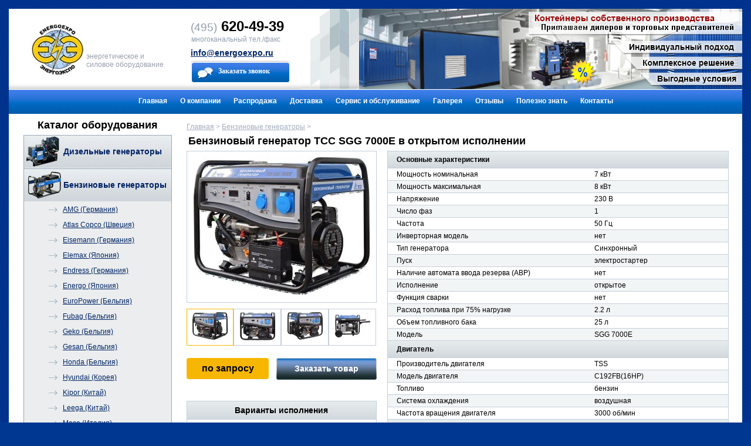

--- FILE ---
content_type: text/html; charset=utf-8
request_url: http://www.energoexpo.ru/benzinovye-generatory/tss-sgg-7000e/
body_size: 8697
content:
		
	
	
	
																		<!DOCTYPE html>
<html>
	<head>
		<meta charset="utf-8">
		
	<title>Бензиновый генератор ТСС SGG 7000E  открытого исполнения мощностью 7 кВт</title>
	<meta name="keywords" content="ТСС SGG 7000E    в открытом исполнении">
	<meta name="description" content="Бензиновый генератор ТСС SGG 7000E   открытого исполнения - цена производителя, доставка в срок, при необходимости монтаж.">

		<!--[if lt IE 9]>
		<script>
			var e = ("article,aside,figcaption,figure,footer,header,hgroup,nav,section,time,main").split(',');
			for (var i = 0; i < e.length; i++) {
			document.createElement(e[i]);	}
		</script>
		<![endif]-->
		<link rel="stylesheet" type="text/css" href="/css/jquery.fancybox.css">
		<link rel="stylesheet" type="text/css" href="/css/styles.css">
		<link href="/images/favicon.ico" type="image/x-icon" rel="shortcut icon">
		<script src="/js/jquery.js"></script>
	</head>
	<body>
		<div class="all-content-wrapper">
			<header>
				<a href="/" class="logo" ><img src="/images/logo.jpg" /> <small>энергетическое и силовое оборудование</small></a>
<address>
	<p>
		<span>(495)</span> 620-49-39
		<small>многоканальный тел./факс</small>
		<a href="mailto:info@energoexpo.ru">info@energoexpo.ru</a>
		<div class="header-order-call j-order-call">Заказать звонок</div>
	</p>
</address>
<div class="body">
	<div class="left">&nbsp;</div>
	<ul class="bxslider">
		<li><a href="/konteynery-dlya-generatorov/"><img src="/images/slider_1.png" title="контейнеры собственного производства" /></a></li>
		<li><a href="/"><img src="/images/slider_3.png" title="силовое и энергетическое оборудование" /></a></li>
		<li><a href="/servis-i-obsluzhivanie/"><img src="/images/slider_2.png" title="обслуживание и ремонт" /></a></li>
	</ul>

</div>
<div class="clear"></div>
					




<nav id="menubak">
	<div  id="menu" class="black">
			<ul >
											
			 
			<li>
																	<a href="/" >Главная</a>
							</li>
											
			 
			<li>
																	<a href="/o-kompanii/" >О компании</a>
										<ul  class="b-submenu" >
											
			 
			<li>
																	<a href="/o-kompanii/missiya" >Наша миссия</a>
							</li>
											
			 
			<li>
																	<a href="/o-kompanii/rabota-magazina" >Работа магазина</a>
							</li>
											
			 
			<li>
																	<a href="/o-kompanii/sertifikaty" >Сертификаты</a>
							</li>
											
			 
			<li>
																	<a href="http://www.energoexpo.ru/polezno-znat/kak-oformit-zakaz/" >Оформление заказа</a>
							</li>
											
			 
			<li>
																	<a href="/o-kompanii/oplata" >Оплата</a>
							</li>
											
			 
			<li>
																	<a href="/o-kompanii/vakansii" >Вакансии</a>
							</li>
			</ul>
							</li>
											
			 
			<li>
																	<a href="/rasprodazha/" >Распродажа</a>
							</li>
											
			 
			<li>
																	<a href="/dostavka/" >Доставка</a>
							</li>
											
			 
			<li>
																	<a href="/servis-i-obsluzhivanie/" >Сервис и обслуживание</a>
							</li>
											
			 
			<li>
																	<a href="http://www.energoexpo.ru/gallery/" >Галерея</a>
							</li>
											
			 
			<li>
																	<a href="/otzyvy/" >Отзывы</a>
							</li>
											
			 
			<li>
																	<a href="http://www.energoexpo.ru/polezno-znat/" >Полезно знать</a>
							</li>
											
			 
			<li>
																	<a href="/kontaktnaya-informatsiya/" >Контакты</a>
							</li>
			</ul>
	</div>
</nav>			</header>
			<div id="container">
				<aside id="left">
					<p class="h1">Каталог оборудования</p>
	





	<ul  id="my-menu" >
					
			 

													<li class="li-lvl-1">
															<a href="http://www.energoexpo.ru/dizelnye-generatory/" class="a-lvl-1  icon27">
															Дизельные генераторы
													</a>
									
																										<ul  class="submenu-left ul-lvl-2" >
					
			 

						<li class="li-lvl-2">
				
																										<ul  class="submenu-left ul-lvl-3" >
					
			 

						<li class="li-lvl-3">
															<a href="http://www.energoexpo.ru/dizelnye-generatory/airman-diz/" class="a-lvl-3 ">
															Airman (Япония)
													</a>
									
							</li>
					
			 

						<li class="li-lvl-3">
															<a href="http://www.energoexpo.ru/dizelnye-generatory/aksa-diz/" class="a-lvl-3 ">
															Aksa (Турция)
													</a>
									
							</li>
					
			 

						<li class="li-lvl-3">
															<a href="http://www.energoexpo.ru/dizelnye-generatory/atlas-copco-diz/" class="a-lvl-3 ">
															Atlas Copco (Швеция)
													</a>
									
							</li>
					
			 

						<li class="li-lvl-3">
															<a href="http://www.energoexpo.ru/dizelnye-generatory/broadcrown-diz/" class="a-lvl-3 ">
															Broadcrown (Великобритания)
													</a>
									
							</li>
					
			 

						<li class="li-lvl-3">
															<a href="http://www.energoexpo.ru/dizelnye-generatory/caterpillar-diz/" class="a-lvl-3 ">
															Caterpillar (Великобритания)
													</a>
									
							</li>
					
			 

						<li class="li-lvl-3">
															<a href="http://www.energoexpo.ru/dizelnye-generatory/ctg-diz/" class="a-lvl-3 ">
															CTG (Китай)
													</a>
									
							</li>
					
			 

						<li class="li-lvl-3">
															<a href="http://www.energoexpo.ru/dizelnye-generatory/cummins-diz/" class="a-lvl-3 ">
															Cummins (Великобритания)
													</a>
									
							</li>
					
			 

						<li class="li-lvl-3">
															<a href="http://www.energoexpo.ru/dizelnye-generatory/denyo-diz/" class="a-lvl-3 ">
															Denyo (Япония)
													</a>
									
							</li>
					
			 

						<li class="li-lvl-3">
															<a href="http://www.energoexpo.ru/dizelnye-generatory/eisemann-diz/" class="a-lvl-3 ">
															Eisemann (Германия)
													</a>
									
							</li>
					
			 

						<li class="li-lvl-3">
															<a href="http://www.energoexpo.ru/dizelnye-generatory/elcos-diz/" class="a-lvl-3 ">
															Elcos (Италия)
													</a>
									
							</li>
					
			 

						<li class="li-lvl-3">
															<a href="http://www.energoexpo.ru/dizelnye-generatory/elemax-diz/" class="a-lvl-3 ">
															Elemax (Япония)
													</a>
									
							</li>
					
			 

						<li class="li-lvl-3">
															<a href="http://www.energoexpo.ru/dizelnye-generatory/endress-diz/" class="a-lvl-3 ">
															Endress (Германия)
													</a>
									
							</li>
					
			 

						<li class="li-lvl-3">
															<a href="http://www.energoexpo.ru/dizelnye-generatory/energo-diz/" class="a-lvl-3 ">
															Energo (Япония - Россия)
													</a>
									
							</li>
					
			 

						<li class="li-lvl-3">
															<a href="http://www.energoexpo.ru/dizelnye-generatory/europower-diz/" class="a-lvl-3 ">
															EuroPower (Бельгия)
													</a>
									
							</li>
					
			 

						<li class="li-lvl-3">
															<a href="http://www.energoexpo.ru/dizelnye-generatory/fg-wilson-diz/" class="a-lvl-3 ">
															FG Wilson (Великобритания)
													</a>
									
							</li>
					
			 

						<li class="li-lvl-3">
															<a href="http://www.energoexpo.ru/dizelnye-generatory/fpt-diz/" class="a-lvl-3 ">
															FPT (Италия)
													</a>
									
							</li>
					
			 

						<li class="li-lvl-3">
															<a href="http://www.energoexpo.ru/dizelnye-generatory/fubag-diz/" class="a-lvl-3 ">
															Fubag (Германия)
													</a>
									
							</li>
					
			 

						<li class="li-lvl-3">
															<a href="http://www.energoexpo.ru/dizelnye-generatory/geko-diz/" class="a-lvl-3 ">
															Geko (Германия)
													</a>
									
							</li>
					
			 

						<li class="li-lvl-3">
															<a href="http://www.energoexpo.ru/dizelnye-generatory/gesan-diz/" class="a-lvl-3 ">
															Gesan (Испания)
													</a>
									
							</li>
					
			 

						<li class="li-lvl-3">
															<a href="http://www.energoexpo.ru/dizelnye-generatory/henkelhausen-diz/" class="a-lvl-3 ">
															Henkelhausen (Германия)
													</a>
									
							</li>
					
			 

						<li class="li-lvl-3">
															<a href="http://www.energoexpo.ru/dizelnye-generatory/hyundai-diz/" class="a-lvl-3 ">
															Hyundai (Корея)
													</a>
									
							</li>
					
			 

						<li class="li-lvl-3">
															<a href="http://www.energoexpo.ru/dizelnye-generatory/jcb-diz/" class="a-lvl-3 ">
															JCB (Великобритания)
													</a>
									
							</li>
					
			 

						<li class="li-lvl-3">
															<a href="http://www.energoexpo.ru/dizelnye-generatory/kipor-diz/" class="a-lvl-3 ">
															Kipor (Китай)
													</a>
									
							</li>
					
			 

						<li class="li-lvl-3">
															<a href="http://www.energoexpo.ru/dizelnye-generatory/kubota-diz/" class="a-lvl-3 ">
															Kubota (Япония)
													</a>
									
							</li>
					
			 

						<li class="li-lvl-3">
															<a href="http://www.energoexpo.ru/dizelnye-generatory/leega-diz/" class="a-lvl-3 ">
															Leega (Китай)
													</a>
									
							</li>
					
			 

						<li class="li-lvl-3">
															<a href="http://www.energoexpo.ru/dizelnye-generatory/lister-petter-diz/" class="a-lvl-3 ">
															Lister Petter (Великобритания)
													</a>
									
							</li>
					
			 

						<li class="li-lvl-3">
															<a href="http://www.energoexpo.ru/dizelnye-generatory/mingpowers-diz/" class="a-lvl-3 ">
															MingPowers (Китай)
													</a>
									
							</li>
					
			 

						<li class="li-lvl-3">
															<a href="http://www.energoexpo.ru/dizelnye-generatory/mitsubishi-diz/" class="a-lvl-3 ">
															Mitsubishi (Япония)
													</a>
									
							</li>
					
			 

						<li class="li-lvl-3">
															<a href="http://www.energoexpo.ru/dizelnye-generatory/mosa-diz/" class="a-lvl-3 ">
															Mosa (Италия)
													</a>
									
							</li>
					
			 

						<li class="li-lvl-3">
															<a href="http://www.energoexpo.ru/dizelnye-generatory/motor-diz/" class="a-lvl-3 ">
															Motor (Россия)
													</a>
									
							</li>
					
			 

						<li class="li-lvl-3">
															<a href="http://www.energoexpo.ru/dizelnye-generatory/mvae-diz/" class="a-lvl-3 ">
															MVAE (Китай)
													</a>
									
							</li>
					
			 

						<li class="li-lvl-3">
															<a href="http://www.energoexpo.ru/dizelnye-generatory/powerlink-diz/" class="a-lvl-3 ">
															PowerLink (Китай)
													</a>
									
							</li>
					
			 

						<li class="li-lvl-3">
															<a href="http://www.energoexpo.ru/dizelnye-generatory/pramac-diz/" class="a-lvl-3 ">
															Pramac (Италия)
													</a>
									
							</li>
					
			 

						<li class="li-lvl-3">
															<a href="http://www.energoexpo.ru/dizelnye-generatory/rid-diz/" class="a-lvl-3 ">
															RID (Германия)
													</a>
									
							</li>
					
			 

						<li class="li-lvl-3">
															<a href="http://www.energoexpo.ru/dizelnye-generatory/sdmo-diz/" class="a-lvl-3 ">
															SDMO (Франция)
													</a>
									
							</li>
					
			 

						<li class="li-lvl-3">
															<a href="http://www.energoexpo.ru/dizelnye-generatory/toyo-diz/" class="a-lvl-3 ">
															Toyo (Япония)
													</a>
									
							</li>
					
			 

						<li class="li-lvl-3">
															<a href="http://www.energoexpo.ru/dizelnye-generatory/yanmar-diz/" class="a-lvl-3 ">
															Yanmar (Япония)
													</a>
									
							</li>
					
			 

						<li class="li-lvl-3">
															<a href="http://www.energoexpo.ru/dizelnye-generatory/azimut-diz/" class="a-lvl-3 ">
															Азимут (Россия - Китай)
													</a>
									
							</li>
					
			 

						<li class="li-lvl-3">
															<a href="http://www.energoexpo.ru/dizelnye-generatory/vepr-diz/" class="a-lvl-3 ">
															Вепрь (Россия) 
													</a>
									
							</li>
					
			 

						<li class="li-lvl-3">
															<a href="http://www.energoexpo.ru/dizelnye-generatory/istok-diz/" class="a-lvl-3 ">
															Исток (Россия)
													</a>
									
							</li>
					
			 

						<li class="li-lvl-3">
															<a href="http://www.energoexpo.ru/dizelnye-generatory/psm-diz/" class="a-lvl-3 ">
															ПСМ (Россия)
													</a>
									
							</li>
					
			 

						<li class="li-lvl-3">
															<a href="http://www.energoexpo.ru/dizelnye-generatory/tss-diz/" class="a-lvl-3 ">
															ТСС (Россия - Китай)
													</a>
									
							</li>
					
			 

						<li class="li-lvl-3">
															<a href="http://www.energoexpo.ru/dizelnye-generatory/fas-diz/" class="a-lvl-3 ">
															ФАС (Россия)
													</a>
									
							</li>
			</ul>
							</li>
			</ul>
							</li>
					
											 

													<li class="li-lvl-1">
															<a href="http://www.energoexpo.ru/benzinovye-generatory/" class="a-lvl-1 active icon26">
															Бензиновые генераторы
													</a>
									
																										<ul  class="submenu-left ul-lvl-2" >
					
			 

						<li class="li-lvl-2">
				
																										<ul  class="submenu-left ul-lvl-3" >
					
			 

						<li class="li-lvl-3">
															<a href="http://www.energoexpo.ru/benzinovye-generatory/amg-benz/" class="a-lvl-3 ">
															AMG (Германия)
													</a>
									
							</li>
					
			 

						<li class="li-lvl-3">
															<a href="http://www.energoexpo.ru/benzinovye-generatory/atlas-copco-benz/" class="a-lvl-3 ">
															Atlas Copco (Швеция)
													</a>
									
							</li>
					
			 

						<li class="li-lvl-3">
															<a href="http://www.energoexpo.ru/benzinovye-generatory/eisemann-benz/" class="a-lvl-3 ">
															Eisemann (Германия)
													</a>
									
							</li>
					
			 

						<li class="li-lvl-3">
															<a href="http://www.energoexpo.ru/benzinovye-generatory/elemax-benz/" class="a-lvl-3 ">
															Elemax (Япония)
													</a>
									
							</li>
					
			 

						<li class="li-lvl-3">
															<a href="http://www.energoexpo.ru/benzinovye-generatory/endress-benz/" class="a-lvl-3 ">
															Endress (Германия)
													</a>
									
							</li>
					
			 

						<li class="li-lvl-3">
															<a href="http://www.energoexpo.ru/benzinovye-generatory/energo-benz/" class="a-lvl-3 ">
															Energo (Япония)
													</a>
									
							</li>
					
			 

						<li class="li-lvl-3">
															<a href="http://www.energoexpo.ru/benzinovye-generatory/europower-benz/" class="a-lvl-3 ">
															EuroPower (Бельгия)
													</a>
									
							</li>
					
			 

						<li class="li-lvl-3">
															<a href="http://www.energoexpo.ru/benzinovye-generatory/fubag-benz/" class="a-lvl-3 ">
															Fubag (Бельгия)
													</a>
									
							</li>
					
			 

						<li class="li-lvl-3">
															<a href="http://www.energoexpo.ru/benzinovye-generatory/geko-benz/" class="a-lvl-3 ">
															Geko (Бельгия)
													</a>
									
							</li>
					
			 

						<li class="li-lvl-3">
															<a href="http://www.energoexpo.ru/benzinovye-generatory/gesan-benz/" class="a-lvl-3 ">
															Gesan (Бельгия)
													</a>
									
							</li>
					
			 

						<li class="li-lvl-3">
															<a href="http://www.energoexpo.ru/benzinovye-generatory/honda-benz/" class="a-lvl-3 ">
															Honda (Бельгия)
													</a>
									
							</li>
					
			 

						<li class="li-lvl-3">
															<a href="http://www.energoexpo.ru/benzinovye-generatory/hyundai-benz/" class="a-lvl-3 ">
															Hyundai (Корея)
													</a>
									
							</li>
					
			 

						<li class="li-lvl-3">
															<a href="http://www.energoexpo.ru/benzinovye-generatory/kipor-benz/" class="a-lvl-3 ">
															Kipor (Китай)
													</a>
									
							</li>
					
			 

						<li class="li-lvl-3">
															<a href="http://www.energoexpo.ru/benzinovye-generatory/leega-benz/" class="a-lvl-3 ">
															Leega (Китай)
													</a>
									
							</li>
					
			 

						<li class="li-lvl-3">
															<a href="http://www.energoexpo.ru/benzinovye-generatory/mosa-benz/" class="a-lvl-3 ">
															Mosa (Италия)
													</a>
									
							</li>
					
			 

						<li class="li-lvl-3">
															<a href="http://www.energoexpo.ru/benzinovye-generatory/pramac-benz/" class="a-lvl-3 ">
															Pramac (Италия)
													</a>
									
							</li>
					
			 

						<li class="li-lvl-3">
															<a href="http://www.energoexpo.ru/benzinovye-generatory/rid-benz/" class="a-lvl-3 ">
															RID (Германия)
													</a>
									
							</li>
					
			 

						<li class="li-lvl-3">
															<a href="http://www.energoexpo.ru/benzinovye-generatory/sdmo-benz/" class="a-lvl-3 ">
															SDMO (Франция)
													</a>
									
							</li>
					
			 

						<li class="li-lvl-3">
															<a href="http://www.energoexpo.ru/benzinovye-generatory/vepr-benz/" class="a-lvl-3 ">
															Вепрь (Россия)
													</a>
									
							</li>
					
			 

						<li class="li-lvl-3">
															<a href="http://www.energoexpo.ru/benzinovye-generatory/tss-benz/" class="a-lvl-3 ">
															ТСС (Россия - Китай)
													</a>
									
							</li>
			</ul>
							</li>
			</ul>
							</li>
					
			 

													<li class="li-lvl-1">
															<a href="http://www.energoexpo.ru/gazovye-generatory/" class="a-lvl-1  icon28">
															Газовые генераторы
													</a>
									
																										<ul  class="submenu-left ul-lvl-2" >
					
			 

						<li class="li-lvl-2">
				
																										<ul  class="submenu-left ul-lvl-3" >
					
			 

						<li class="li-lvl-3">
															<a href="http://www.energoexpo.ru/gazovye-generatory/briggs-stratton/" class="a-lvl-3 ">
															Briggs Stratton (США)
													</a>
									
							</li>
					
			 

						<li class="li-lvl-3">
															<a href="http://www.energoexpo.ru/gazovye-generatory/generac-gaz/" class="a-lvl-3 ">
															Generac (США)
													</a>
									
							</li>
					
			 

						<li class="li-lvl-3">
															<a href="http://www.energoexpo.ru/gazovye-generatory/kipor-gaz/" class="a-lvl-3 ">
															Kipor (Китай)
													</a>
									
							</li>
					
			 

						<li class="li-lvl-3">
															<a href="http://www.energoexpo.ru/gazovye-generatory/mirkon-energy-gaz/" class="a-lvl-3 ">
															Mirkon Energy (США)
													</a>
									
							</li>
					
			 

						<li class="li-lvl-3">
															<a href="http://www.energoexpo.ru/gazovye-generatory/reg-gaz/" class="a-lvl-3 ">
															REG (Россия)
													</a>
									
							</li>
					
			 

						<li class="li-lvl-3">
															<a href="http://www.energoexpo.ru/gazovye-generatory/sdmo-gaz/" class="a-lvl-3 ">
															SDMO (Франция)
													</a>
									
							</li>
					
			 

						<li class="li-lvl-3">
															<a href="http://www.energoexpo.ru/gazovye-generatory/fas-gaz/" class="a-lvl-3 ">
															ФАС (Россия)
													</a>
									
							</li>
			</ul>
							</li>
			</ul>
							</li>
					
			 

													<li class="li-lvl-1">
															<a href="http://www.energoexpo.ru/svarochnye-generatory/" class="a-lvl-1  icon29">
															Сварочные генераторы
													</a>
									
																										<ul  class="submenu-left ul-lvl-2" >
					
			 

						<li class="li-lvl-2">
															<span class="no-link">
															По виду топлива:
													</span>
									
																										<ul  class="submenu-left ul-lvl-3" >
					
			 

						<li class="li-lvl-3">
															<a href="http://www.energoexpo.ru/svarochnye-generatory/benzinovye/" class="a-lvl-3 ">
															Бензиновые
													</a>
									
							</li>
					
			 

						<li class="li-lvl-3">
															<a href="http://www.energoexpo.ru/svarochnye-generatory/dizelnye/" class="a-lvl-3 ">
															Дизельные
													</a>
									
							</li>
			</ul>
							</li>
					
			 

						<li class="li-lvl-2">
															<span class="no-link">
															по производителю:
													</span>
									
																										<ul  class="submenu-left ul-lvl-3" >
					
			 

						<li class="li-lvl-3">
															<a href="http://www.energoexpo.ru/svarochnye-generatory/amg-sv/" class="a-lvl-3 ">
															AMG (Германия)
													</a>
									
							</li>
					
			 

						<li class="li-lvl-3">
															<a href="http://www.energoexpo.ru/svarochnye-generatory/atlas-copco-svar/" class="a-lvl-3 ">
															Atlas Copco (Швеция)
													</a>
									
							</li>
					
			 

						<li class="li-lvl-3">
															<a href="http://www.energoexpo.ru/svarochnye-generatory/eisemann-sv/" class="a-lvl-3 ">
															Eisemann (Германия)
													</a>
									
							</li>
					
			 

						<li class="li-lvl-3">
															<a href="http://www.energoexpo.ru/svarochnye-generatory/endress-svar/" class="a-lvl-3 ">
															Endress (Германия)
													</a>
									
							</li>
					
			 

						<li class="li-lvl-3">
															<a href="http://www.energoexpo.ru/svarochnye-generatory/energo-sv/" class="a-lvl-3 ">
															Energo (Япония - Россия)
													</a>
									
							</li>
					
			 

						<li class="li-lvl-3">
															<a href="http://www.energoexpo.ru/svarochnye-generatory/europower-sv/" class="a-lvl-3 ">
															EuroPower (Бельгия)
													</a>
									
							</li>
					
			 

						<li class="li-lvl-3">
															<a href="http://www.energoexpo.ru/svarochnye-generatory/fubag-sv/" class="a-lvl-3 ">
															Fubag (Германия)
													</a>
									
							</li>
					
			 

						<li class="li-lvl-3">
															<a href="http://www.energoexpo.ru/svarochnye-generatory/geko-sv/" class="a-lvl-3 ">
															Geko (Германия)
													</a>
									
							</li>
					
			 

						<li class="li-lvl-3">
															<a href="http://www.energoexpo.ru/svarochnye-generatory/gesan-sv/" class="a-lvl-3 ">
															Gesan (Испания)
													</a>
									
							</li>
					
			 

						<li class="li-lvl-3">
															<a href="http://www.energoexpo.ru/svarochnye-generatory/hyundai-sv/" class="a-lvl-3 ">
															Hyundai (Корея)
													</a>
									
							</li>
					
			 

						<li class="li-lvl-3">
															<a href="http://www.energoexpo.ru/svarochnye-generatory/kipor-sv/" class="a-lvl-3 ">
															Kipor (Китай)
													</a>
									
							</li>
					
			 

						<li class="li-lvl-3">
															<a href="http://www.energoexpo.ru/svarochnye-generatory/leega-sv/" class="a-lvl-3 ">
															Leega (Китай)
													</a>
									
							</li>
					
			 

						<li class="li-lvl-3">
															<a href="http://www.energoexpo.ru/svarochnye-generatory/mosa-sv/" class="a-lvl-3 ">
															Mosa (Италия)
													</a>
									
							</li>
					
			 

						<li class="li-lvl-3">
															<a href="http://www.energoexpo.ru/svarochnye-generatory/pramac-sv/" class="a-lvl-3 ">
															Pramac (Италия)
													</a>
									
							</li>
					
			 

						<li class="li-lvl-3">
															<a href="http://www.energoexpo.ru/svarochnye-generatory/rid-sv/" class="a-lvl-3 ">
															RID (Германия)
													</a>
									
							</li>
					
			 

						<li class="li-lvl-3">
															<a href="http://www.energoexpo.ru/svarochnye-generatory/sdmo-sv/" class="a-lvl-3 ">
															SDMO (Франция)
													</a>
									
							</li>
					
			 

						<li class="li-lvl-3">
															<a href="http://www.energoexpo.ru/svarochnye-generatory/toyo-sv/" class="a-lvl-3 ">
															Toyo (Япония)
													</a>
									
							</li>
					
			 

						<li class="li-lvl-3">
															<a href="http://www.energoexpo.ru/svarochnye-generatory/yanmar-sv/" class="a-lvl-3 ">
															Yanmar (Япония)
													</a>
									
							</li>
					
			 

						<li class="li-lvl-3">
															<a href="http://www.energoexpo.ru/svarochnye-generatory/vepr-svar/" class="a-lvl-3 ">
															Вепрь (Россия)
													</a>
									
							</li>
					
			 

						<li class="li-lvl-3">
															<a href="http://www.energoexpo.ru/svarochnye-generatory/tss-sv/" class="a-lvl-3 ">
															ТСС (Россия - Китай)
													</a>
									
							</li>
			</ul>
							</li>
			</ul>
							</li>
					
			 

													<li class="li-lvl-1">
															<a href="http://www.energoexpo.ru/proizvoditeli/" class="a-lvl-1  icon30">
															Производители
													</a>
									
																										<ul  class="submenu-left ul-lvl-3" >
					
			 

						<li class="li-lvl-3">
															<a href="/dizelnye-generatory/airman-diz/" class="a-lvl-3 ">
															Airman (Япония)
													</a>
									
							</li>
					
			 

						<li class="li-lvl-3">
															<a href="/dizelnye-generatory/aksa-diz/" class="a-lvl-3 ">
															Aksa (Турция)
													</a>
									
							</li>
					
			 

						<li class="li-lvl-3">
															<a href="http://www.energoexpo.ru/proizvoditeli/amg/" class="a-lvl-3 ">
															AMG (Германия)
													</a>
									
							</li>
					
			 

						<li class="li-lvl-3">
															<a href="http://www.energoexpo.ru/proizvoditeli/atlas-copco/" class="a-lvl-3 ">
															Atlas Copco (Швеция)
													</a>
									
							</li>
					
			 

						<li class="li-lvl-3">
															<a href="/gazovye-generatory/briggs-stratton/" class="a-lvl-3 ">
															Briggs Stratton (США)
													</a>
									
							</li>
					
			 

						<li class="li-lvl-3">
															<a href="/dizelnye-generatory/broadcrown-diz/" class="a-lvl-3 ">
															Broadcrown (Великобритания)
													</a>
									
							</li>
					
			 

						<li class="li-lvl-3">
															<a href="/dizelnye-generatory/caterpillar-diz/" class="a-lvl-3 ">
															Caterpillar (Великобритания)
													</a>
									
							</li>
					
			 

						<li class="li-lvl-3">
															<a href="/dizelnye-generatory/ctg-diz/" class="a-lvl-3 ">
															CTG (Китай)
													</a>
									
							</li>
					
			 

						<li class="li-lvl-3">
															<a href="/dizelnye-generatory/cummins-diz/" class="a-lvl-3 ">
															Cummins (Великобритания)
													</a>
									
							</li>
					
			 

						<li class="li-lvl-3">
															<a href="/dizelnye-generatory/denyo-diz/" class="a-lvl-3 ">
															Denyo (Япония)
													</a>
									
							</li>
					
			 

						<li class="li-lvl-3">
															<a href="http://www.energoexpo.ru/proizvoditeli/eisemann/" class="a-lvl-3 ">
															Eisemann (Германия)
													</a>
									
							</li>
					
			 

						<li class="li-lvl-3">
															<a href="/dizelnye-generatory/elcos-diz/" class="a-lvl-3 ">
															Elcos (Италия)
													</a>
									
							</li>
					
			 

						<li class="li-lvl-3">
															<a href="http://www.energoexpo.ru/proizvoditeli/elemax/" class="a-lvl-3 ">
															Elemax (Япония)
													</a>
									
							</li>
					
			 

						<li class="li-lvl-3">
															<a href="http://www.energoexpo.ru/proizvoditeli/endress/" class="a-lvl-3 ">
															Endress (Германия)
													</a>
									
							</li>
					
			 

						<li class="li-lvl-3">
															<a href="http://www.energoexpo.ru/proizvoditeli/energo-yaponiya-rossiya/" class="a-lvl-3 ">
															Energo (Россия)
													</a>
									
							</li>
					
			 

						<li class="li-lvl-3">
															<a href="http://www.energoexpo.ru/proizvoditeli/energo-genelec/" class="a-lvl-3 ">
															Energo (Франция)
													</a>
									
							</li>
					
			 

						<li class="li-lvl-3">
															<a href="http://www.energoexpo.ru/proizvoditeli/europower/" class="a-lvl-3 ">
															Europower (Бельгия)
													</a>
									
							</li>
					
			 

						<li class="li-lvl-3">
															<a href="/dizelnye-generatory/fg-wilson-diz/" class="a-lvl-3 ">
															FG Wilson (Великобритания)
													</a>
									
							</li>
					
			 

						<li class="li-lvl-3">
															<a href="/dizelnye-generatory/fpt-diz/" class="a-lvl-3 ">
															FPT (Италия)
													</a>
									
							</li>
					
			 

						<li class="li-lvl-3">
															<a href="http://www.energoexpo.ru/proizvoditeli/fubag/" class="a-lvl-3 ">
															Fubag (Германия)
													</a>
									
							</li>
					
			 

						<li class="li-lvl-3">
															<a href="http://www.energoexpo.ru/proizvoditeli/geko/" class="a-lvl-3 ">
															Geko (Германия)
													</a>
									
							</li>
					
			 

						<li class="li-lvl-3">
															<a href="/gazovye-generatory/generac-gaz/" class="a-lvl-3 ">
															Generac (США)
													</a>
									
							</li>
					
			 

						<li class="li-lvl-3">
															<a href="http://www.energoexpo.ru/proizvoditeli/gesan/" class="a-lvl-3 ">
															Gesan (Испания)
													</a>
									
							</li>
					
			 

						<li class="li-lvl-3">
															<a href="/dizelnye-generatory/henkelhausen-diz/" class="a-lvl-3 ">
															Henkelhausen (Германия)
													</a>
									
							</li>
					
			 

						<li class="li-lvl-3">
															<a href="/benzinovye-generatory/honda-benz/" class="a-lvl-3 ">
															Honda (Бельгия)
													</a>
									
							</li>
					
			 

						<li class="li-lvl-3">
															<a href="http://www.energoexpo.ru/proizvoditeli/hyundai/" class="a-lvl-3 ">
															Hyundai (Южная Корея)
													</a>
									
							</li>
					
			 

						<li class="li-lvl-3">
															<a href="/dizelnye-generatory/jcb-diz/" class="a-lvl-3 ">
															JCB (Великобритания)
													</a>
									
							</li>
					
			 

						<li class="li-lvl-3">
															<a href="http://www.energoexpo.ru/proizvoditeli/kipor/" class="a-lvl-3 ">
															Kipor (Китай)
													</a>
									
							</li>
					
			 

						<li class="li-lvl-3">
															<a href="/dizelnye-generatory/kubota-diz/" class="a-lvl-3 ">
															Kubota (Япония)
													</a>
									
							</li>
					
			 

						<li class="li-lvl-3">
															<a href="http://www.energoexpo.ru/proizvoditeli/leega/" class="a-lvl-3 ">
															Leega (Китай)
													</a>
									
							</li>
					
			 

						<li class="li-lvl-3">
															<a href="/dizelnye-generatory/lister-petter-diz/" class="a-lvl-3 ">
															Lister Petter (Великобритания)
													</a>
									
							</li>
					
			 

						<li class="li-lvl-3">
															<a href="/dizelnye-generatory/mingpowers-diz/" class="a-lvl-3 ">
															MingPowers (Китай)
													</a>
									
							</li>
					
			 

						<li class="li-lvl-3">
															<a href="/gazovye-generatory/mirkon-energy-gaz/" class="a-lvl-3 ">
															Mirkon Energy (США)
													</a>
									
							</li>
					
			 

						<li class="li-lvl-3">
															<a href="/dizelnye-generatory/mitsubishi-diz/" class="a-lvl-3 ">
															Mitsubishi (Япония)
													</a>
									
							</li>
					
			 

						<li class="li-lvl-3">
															<a href="http://www.energoexpo.ru/proizvoditeli/mosa/" class="a-lvl-3 ">
															Mosa (Италия)
													</a>
									
							</li>
					
			 

						<li class="li-lvl-3">
															<a href="/dizelnye-generatory/motor-diz/" class="a-lvl-3 ">
															Motor (Россия)
													</a>
									
							</li>
					
			 

						<li class="li-lvl-3">
															<a href="/dizelnye-generatory/mvae-diz/" class="a-lvl-3 ">
															MVAE (Китай)
													</a>
									
							</li>
					
			 

						<li class="li-lvl-3">
															<a href="/dizelnye-generatory/powerlink-diz/" class="a-lvl-3 ">
															PowerLink (Китай)
													</a>
									
							</li>
					
			 

						<li class="li-lvl-3">
															<a href="http://www.energoexpo.ru/proizvoditeli/pramac/" class="a-lvl-3 ">
															Pramac (Италия)
													</a>
									
							</li>
					
			 

						<li class="li-lvl-3">
															<a href="/gazovye-generatory/reg-gaz/" class="a-lvl-3 ">
															REG (Россия)
													</a>
									
							</li>
					
			 

						<li class="li-lvl-3">
															<a href="http://www.energoexpo.ru/proizvoditeli/rid/" class="a-lvl-3 ">
															RID (Германия)
													</a>
									
							</li>
					
			 

						<li class="li-lvl-3">
															<a href="http://www.energoexpo.ru/proizvoditeli/sdmo/" class="a-lvl-3 ">
															SDMO (Франция)
													</a>
									
							</li>
					
			 

						<li class="li-lvl-3">
															<a href="http://www.energoexpo.ru/proizvoditeli/toyo/" class="a-lvl-3 ">
															Toyo (Япония)
													</a>
									
							</li>
					
			 

						<li class="li-lvl-3">
															<a href="http://www.energoexpo.ru/proizvoditeli/yanmar/" class="a-lvl-3 ">
															Yanmar (Япония)
													</a>
									
							</li>
					
			 

						<li class="li-lvl-3">
															<a href="/dizelnye-generatory/azimut-diz/" class="a-lvl-3 ">
															Азимут (Россия - Китай)
													</a>
									
							</li>
					
			 

						<li class="li-lvl-3">
															<a href="http://www.energoexpo.ru/proizvoditeli/vepr/" class="a-lvl-3 ">
															Вепрь (Россия)
													</a>
									
							</li>
					
			 

						<li class="li-lvl-3">
															<a href="/dizelnye-generatory/istok-diz/" class="a-lvl-3 ">
															Исток (Россия)
													</a>
									
							</li>
					
			 

						<li class="li-lvl-3">
															<a href="/dizelnye-generatory/psm-diz/" class="a-lvl-3 ">
															ПСМ (Россия)
													</a>
									
							</li>
					
			 

						<li class="li-lvl-3">
															<a href="http://www.energoexpo.ru/proizvoditeli/tss/" class="a-lvl-3 ">
															ТСС (Россия - Китай)
													</a>
									
							</li>
					
			 

						<li class="li-lvl-3">
															<a href="http://www.energoexpo.ru/proizvoditeli/fas/" class="a-lvl-3 ">
															ФАС (Россия)
													</a>
									
							</li>
			</ul>
							</li>
					
			 

													<li class="li-lvl-1">
															<a href="http://www.energoexpo.ru/dopolnitelnye-optsii/" class="a-lvl-1  icon3">
															Дополнительные опции
													</a>
									
																										<ul  class="submenu-left ul-lvl-2" >
					
			 

						<li class="li-lvl-2">
															<span class="no-link">
															По виду топлива:
													</span>
									
																										<ul  class="submenu-left ul-lvl-3" >
					
			 

						<li class="li-lvl-3">
															<a href="http://www.energoexpo.ru/dopolnitelnye-optsii/dlya-benzinovyh-generatorov/" class="a-lvl-3 ">
															Для бензиновых генераторов
													</a>
									
							</li>
					
			 

						<li class="li-lvl-3">
															<a href="http://www.energoexpo.ru/dopolnitelnye-optsii/dlya-dizelnyh-generatorov/" class="a-lvl-3 ">
															Для дизельных генераторов
													</a>
									
							</li>
					
			 

						<li class="li-lvl-3">
															<a href="http://www.energoexpo.ru/dopolnitelnye-optsii/dlya-stabilizatorov/" class="a-lvl-3 ">
															Для стабилизаторов
													</a>
									
							</li>
			</ul>
							</li>
					
			 

						<li class="li-lvl-2">
															<span class="no-link">
															По типу:
													</span>
									
																										<ul  class="submenu-left ul-lvl-3" >
					
			 

						<li class="li-lvl-3">
															<a href="http://www.energoexpo.ru/dopolnitelnye-optsii/avtomatika/" class="a-lvl-3 ">
															Автоматика
													</a>
									
							</li>
					
			 

						<li class="li-lvl-3">
															<a href="http://www.energoexpo.ru/dopolnitelnye-optsii/akkumulyatory/" class="a-lvl-3 ">
															Аккумуляторы
													</a>
									
							</li>
					
			 

						<li class="li-lvl-3">
															<a href="http://www.energoexpo.ru/dopolnitelnye-optsii/metallorukav/" class="a-lvl-3 ">
															Металлорукав
													</a>
									
							</li>
					
			 

						<li class="li-lvl-3">
															<a href="http://www.energoexpo.ru/dopolnitelnye-optsii/pult/" class="a-lvl-3 ">
															Пульт управления
													</a>
									
							</li>
					
			 

						<li class="li-lvl-3">
															<a href="http://www.energoexpo.ru/dopolnitelnye-optsii/toplivniy-bak/" class="a-lvl-3 ">
															Топливный бак
													</a>
									
							</li>
					
			 

						<li class="li-lvl-3">
															<a href="http://www.energoexpo.ru/dopolnitelnye-optsii/tronsportirovka/" class="a-lvl-3 ">
															Транспортировка
													</a>
									
							</li>
					
			 

						<li class="li-lvl-3">
															<a href="http://www.energoexpo.ru/dopolnitelnye-optsii/uzo/" class="a-lvl-3 ">
															УЗО
													</a>
									
							</li>
					
			 

						<li class="li-lvl-3">
															<a href="http://www.energoexpo.ru/dopolnitelnye-optsii/electrika/" class="a-lvl-3 ">
															Электрика
													</a>
									
							</li>
			</ul>
							</li>
			</ul>
							</li>
					
			 

													<li class="li-lvl-1">
															<a href="http://www.energoexpo.ru/konteynery-dlya-generatorov/" class="a-lvl-1  icon20">
															Контейнеры
													</a>
									
																										<ul  class="submenu-left ul-lvl-3" >
					
			 

						<li class="li-lvl-3">
															<a href="http://www.energoexpo.ru/konteynery-dlya-generatorov/shumozaschitnye/" class="a-lvl-3 ">
															Silent Box
													</a>
									
							</li>
					
			 

						<li class="li-lvl-3">
															<a href="http://www.energoexpo.ru/konteynery-dlya-generatorov/kompaktnye/" class="a-lvl-3 ">
															Компактные контейнеры
													</a>
									
							</li>
					
			 

						<li class="li-lvl-3">
															<a href="http://www.energoexpo.ru/konteynery-dlya-generatorov/minikonteyner/" class="a-lvl-3 ">
															Миниконтейнер
													</a>
									
							</li>
					
			 

						<li class="li-lvl-3">
															<a href="http://www.energoexpo.ru/konteynery-dlya-generatorov/tipa-sever/" class="a-lvl-3 ">
															Типа «СЕВЕР»
													</a>
									
							</li>
			</ul>
							</li>
					
			 

													<li class="li-lvl-1">
															<a href="http://www.energoexpo.ru/prochee-oborudovanie/" class="a-lvl-1  icon17">
															Прочее
													</a>
									
																										<ul  class="submenu-left ul-lvl-3" >
					
			 

						<li class="li-lvl-3">
															<a href="http://www.energoexpo.ru/prochee-oborudovanie/osvetitelnaya-machta-geko/" class="a-lvl-3 ">
															Осветительная мачта Geko
													</a>
									
							</li>
					
			 

						<li class="li-lvl-3">
															<a href="http://www.energoexpo.ru/prochee-oborudovanie/generatory-na-shassi/" class="a-lvl-3 ">
															Передвижные генераторы на шасси
													</a>
									
							</li>
			</ul>
							</li>
					
			 

													<li class="li-lvl-1">
															<a href="http://www.energoexpo.ru/stabilizatory/" class="a-lvl-1  icon178">
															Стабилизаторы
													</a>
									
																										<ul  class="submenu-left ul-lvl-2" >
					
			 

						<li class="li-lvl-2">
															<span class="no-link">
															По типу:
													</span>
									
																										<ul  class="submenu-left ul-lvl-3" >
					
			 

						<li class="li-lvl-3">
															<a href="http://www.energoexpo.ru/stabilizatory/odnofaznye/" class="a-lvl-3 ">
															Однофазные
													</a>
									
							</li>
					
			 

						<li class="li-lvl-3">
															<a href="http://www.energoexpo.ru/stabilizatory/trehfaznye/" class="a-lvl-3 ">
															Трехфазные
													</a>
									
							</li>
			</ul>
							</li>
					
			 

						<li class="li-lvl-2">
															<span class="no-link">
															По производителю:
													</span>
									
																										<ul  class="submenu-left ul-lvl-3" >
					
			 

						<li class="li-lvl-3">
															<a href="http://www.energoexpo.ru/stabilizatory/lider/" class="a-lvl-3 ">
															Lider
													</a>
									
																										<ul  class="submenu-left ul-lvl-4" >
					
			 

						<li class="li-lvl-4">
															<a href="http://www.energoexpo.ru/stabilizatory/lider/best/" class="a-lvl-4 ">
															BEST
													</a>
									
							</li>
					
			 

						<li class="li-lvl-4">
															<a href="http://www.energoexpo.ru/stabilizatory/lider/sq/" class="a-lvl-4 ">
															SQ
													</a>
									
							</li>
					
			 

						<li class="li-lvl-4">
															<a href="http://www.energoexpo.ru/stabilizatory/lider/sq-c/" class="a-lvl-4 ">
															SQ-C
													</a>
									
							</li>
					
			 

						<li class="li-lvl-4">
															<a href="http://www.energoexpo.ru/stabilizatory/lider/sq-d/" class="a-lvl-4 ">
															SQ-D
													</a>
									
							</li>
					
			 

						<li class="li-lvl-4">
															<a href="http://www.energoexpo.ru/stabilizatory/lider/sq-e/" class="a-lvl-4 ">
															SQ-E
													</a>
									
							</li>
					
			 

						<li class="li-lvl-4">
															<a href="http://www.energoexpo.ru/stabilizatory/lider/sq-i/" class="a-lvl-4 ">
															SQ-I
													</a>
									
							</li>
					
			 

						<li class="li-lvl-4">
															<a href="http://www.energoexpo.ru/stabilizatory/lider/sq-l/" class="a-lvl-4 ">
															SQ-L
													</a>
									
							</li>
					
			 

						<li class="li-lvl-4">
															<a href="http://www.energoexpo.ru/stabilizatory/lider/w/" class="a-lvl-4 ">
															W
													</a>
									
							</li>
					
			 

						<li class="li-lvl-4">
															<a href="http://www.energoexpo.ru/stabilizatory/lider/w-sd/" class="a-lvl-4 ">
															W-SD
													</a>
									
							</li>
			</ul>
							</li>
					
			 

						<li class="li-lvl-3">
															<a href="http://www.energoexpo.ru/stabilizatory/ortea/" class="a-lvl-3 ">
															Ortea
													</a>
									
																										<ul  class="submenu-left ul-lvl-4" >
					
			 

						<li class="li-lvl-4">
															<a href="http://www.energoexpo.ru/stabilizatory/ortea/antares/" class="a-lvl-4 ">
															Antares
													</a>
									
							</li>
					
			 

						<li class="li-lvl-4">
															<a href="http://www.energoexpo.ru/stabilizatory/ortea/aquarius/" class="a-lvl-4 ">
															Aquarius
													</a>
									
							</li>
					
			 

						<li class="li-lvl-4">
															<a href="http://www.energoexpo.ru/stabilizatory/ortea/gemini/" class="a-lvl-4 ">
															Gemini
													</a>
									
							</li>
					
			 

						<li class="li-lvl-4">
															<a href="http://www.energoexpo.ru/stabilizatory/ortea/orion/" class="a-lvl-4 ">
															Orion
													</a>
									
							</li>
					
			 

						<li class="li-lvl-4">
															<a href="http://www.energoexpo.ru/stabilizatory/ortea/orion-plus/" class="a-lvl-4 ">
															Orion Plus
													</a>
									
							</li>
					
			 

						<li class="li-lvl-4">
															<a href="http://www.energoexpo.ru/stabilizatory/ortea/sirius/" class="a-lvl-4 ">
															Sirius
													</a>
									
							</li>
					
			 

						<li class="li-lvl-4">
															<a href="http://www.energoexpo.ru/stabilizatory/ortea/vega/" class="a-lvl-4 ">
															Vega
													</a>
									
							</li>
			</ul>
							</li>
					
			 

						<li class="li-lvl-3">
															<a href="http://www.energoexpo.ru/stabilizatory/shtil/" class="a-lvl-3 ">
															Штиль
													</a>
									
																										<ul  class="submenu-left ul-lvl-4" >
					
			 

						<li class="li-lvl-4">
															<a href="http://www.energoexpo.ru/stabilizatory/shtil/rek/" class="a-lvl-4 ">
															Рэк
													</a>
									
							</li>
					
			 

						<li class="li-lvl-4">
															<a href="http://www.energoexpo.ru/stabilizatory/shtil/standart/" class="a-lvl-4 ">
															Стандарт
													</a>
									
							</li>
					
			 

						<li class="li-lvl-4">
															<a href="http://www.energoexpo.ru/stabilizatory/shtil/etalon/" class="a-lvl-4 ">
															Эталон
													</a>
									
							</li>
			</ul>
							</li>
			</ul>
							</li>
			</ul>
							</li>
					
			 

													<li class="li-lvl-1">
															<a href="http://www.energoexpo.ru/ibp/" class="a-lvl-1  icon204">
															ИБП
													</a>
									
																										<ul  class="submenu-left ul-lvl-2" >
					
			 

						<li class="li-lvl-2">
															<span class="no-link">
															По производителю:
													</span>
									
																										<ul  class="submenu-left ul-lvl-3" >
					
			 

						<li class="li-lvl-3">
															<a href="http://www.energoexpo.ru/ibp/eaton/" class="a-lvl-3 ">
															Eaton
													</a>
									
																										<ul  class="submenu-left ul-lvl-4" >
					
			 

						<li class="li-lvl-4">
															<a href="http://www.energoexpo.ru/ibp/eaton/5130/" class="a-lvl-4 ">
															5130
													</a>
									
							</li>
					
			 

						<li class="li-lvl-4">
															<a href="http://www.energoexpo.ru/ibp/eaton/5px/" class="a-lvl-4 ">
															5PX
													</a>
									
							</li>
					
			 

						<li class="li-lvl-4">
															<a href="http://www.energoexpo.ru/ibp/eaton/93ps/" class="a-lvl-4 ">
															93PS
													</a>
									
							</li>
					
			 

						<li class="li-lvl-4">
															<a href="http://www.energoexpo.ru/ibp/eaton/9e/" class="a-lvl-4 ">
															9E
													</a>
									
							</li>
					
			 

						<li class="li-lvl-4">
															<a href="http://www.energoexpo.ru/ibp/eaton/9px/" class="a-lvl-4 ">
															9PX
													</a>
									
							</li>
					
			 

						<li class="li-lvl-4">
															<a href="http://www.energoexpo.ru/ibp/eaton/9sx/" class="a-lvl-4 ">
															9SX
													</a>
									
							</li>
					
			 

						<li class="li-lvl-4">
															<a href="http://www.energoexpo.ru/ibp/eaton/ex/" class="a-lvl-4 ">
															EX
													</a>
									
							</li>
					
			 

						<li class="li-lvl-4">
															<a href="http://www.energoexpo.ru/ibp/eaton/gt/" class="a-lvl-4 ">
															GT
													</a>
									
							</li>
			</ul>
							</li>
					
			 

						<li class="li-lvl-3">
															<a href="http://www.energoexpo.ru/ibp/general-electric/" class="a-lvl-3 ">
															General Electric
													</a>
									
																										<ul  class="submenu-left ul-lvl-4" >
					
			 

						<li class="li-lvl-4">
															<a href="http://www.energoexpo.ru/ibp/general-electric/ep/" class="a-lvl-4 ">
															EP
													</a>
									
							</li>
					
			 

						<li class="li-lvl-4">
															<a href="http://www.energoexpo.ru/ibp/general-electric/lp/" class="a-lvl-4 ">
															LP
													</a>
									
							</li>
					
			 

						<li class="li-lvl-4">
															<a href="http://www.energoexpo.ru/ibp/general-electric/match/" class="a-lvl-4 ">
															Match
													</a>
									
							</li>
					
			 

						<li class="li-lvl-4">
															<a href="http://www.energoexpo.ru/ibp/general-electric/sg/" class="a-lvl-4 ">
															SG
													</a>
									
							</li>
					
			 

						<li class="li-lvl-4">
															<a href="http://www.energoexpo.ru/ibp/general-electric/sg-ce/" class="a-lvl-4 ">
															SG-CE
													</a>
									
							</li>
					
			 

						<li class="li-lvl-4">
															<a href="http://www.energoexpo.ru/ibp/general-electric/sitepro/" class="a-lvl-4 ">
															SitePro
													</a>
									
							</li>
					
			 

						<li class="li-lvl-4">
															<a href="http://www.energoexpo.ru/ibp/general-electric/vh/" class="a-lvl-4 ">
															VH
													</a>
									
							</li>
			</ul>
							</li>
					
			 

						<li class="li-lvl-3">
															<a href="http://www.energoexpo.ru/ibp/gmgen/" class="a-lvl-3 ">
															GMGen
													</a>
									
																										<ul  class="submenu-left ul-lvl-4" >
					
			 

						<li class="li-lvl-4">
															<a href="http://www.energoexpo.ru/ibp/gmgen/action/" class="a-lvl-4 ">
															Action
													</a>
									
							</li>
					
			 

						<li class="li-lvl-4">
															<a href="http://www.energoexpo.ru/ibp/gmgen/control/" class="a-lvl-4 ">
															Control
													</a>
									
							</li>
					
			 

						<li class="li-lvl-4">
															<a href="http://www.energoexpo.ru/ibp/gmgen/control-rt/" class="a-lvl-4 ">
															Control RT
													</a>
									
							</li>
					
			 

						<li class="li-lvl-4">
															<a href="http://www.energoexpo.ru/ibp/gmgen/premium-se/" class="a-lvl-4 ">
															Premium SE
													</a>
									
							</li>
					
			 

						<li class="li-lvl-4">
															<a href="http://www.energoexpo.ru/ibp/gmgen/premium-sk/" class="a-lvl-4 ">
															Premium SK
													</a>
									
							</li>
					
			 

						<li class="li-lvl-4">
															<a href="http://www.energoexpo.ru/ibp/gmgen/total/" class="a-lvl-4 ">
															Total
													</a>
									
							</li>
			</ul>
							</li>
					
			 

						<li class="li-lvl-3">
															<a href="http://www.energoexpo.ru/ibp/inelt/" class="a-lvl-3 ">
															Inelt
													</a>
									
																										<ul  class="submenu-left ul-lvl-4" >
					
			 

						<li class="li-lvl-4">
															<a href="http://www.energoexpo.ru/ibp/inelt/intelligent/" class="a-lvl-4 ">
															Intelligent
													</a>
									
							</li>
					
			 

						<li class="li-lvl-4">
															<a href="http://www.energoexpo.ru/ibp/inelt/monolith/" class="a-lvl-4 ">
															Monolith
													</a>
									
							</li>
			</ul>
							</li>
					
			 

						<li class="li-lvl-3">
															<a href="http://www.energoexpo.ru/ibp/inform/" class="a-lvl-3 ">
															Inform
													</a>
									
																										<ul  class="submenu-left ul-lvl-4" >
					
			 

						<li class="li-lvl-4">
															<a href="http://www.energoexpo.ru/ibp/inform/dspmp/" class="a-lvl-4 ">
															DSPMP
													</a>
									
							</li>
					
			 

						<li class="li-lvl-4">
															<a href="http://www.energoexpo.ru/ibp/inform/pds/" class="a-lvl-4 ">
															PDS
													</a>
									
							</li>
					
			 

						<li class="li-lvl-4">
															<a href="http://www.energoexpo.ru/ibp/inform/pdsp/" class="a-lvl-4 ">
															PDSP
													</a>
									
							</li>
					
			 

						<li class="li-lvl-4">
															<a href="http://www.energoexpo.ru/ibp/inform/ss-lcd/" class="a-lvl-4 ">
															SS LCD
													</a>
									
							</li>
			</ul>
							</li>
					
			 

						<li class="li-lvl-3">
															<a href="http://www.energoexpo.ru/ibp/makelsan/" class="a-lvl-3 ">
															Makelsan
													</a>
									
																										<ul  class="submenu-left ul-lvl-4" >
					
			 

						<li class="li-lvl-4">
															<a href="http://www.energoexpo.ru/ibp/makelsan/boxer/" class="a-lvl-4 ">
															Boxer
													</a>
									
							</li>
					
			 

						<li class="li-lvl-4">
															<a href="http://www.energoexpo.ru/ibp/makelsan/challenger/" class="a-lvl-4 ">
															Challenger
													</a>
									
							</li>
					
			 

						<li class="li-lvl-4">
															<a href="http://www.energoexpo.ru/ibp/makelsan/ip/" class="a-lvl-4 ">
															IP
													</a>
									
							</li>
					
			 

						<li class="li-lvl-4">
															<a href="http://www.energoexpo.ru/ibp/makelsan/level-ups/" class="a-lvl-4 ">
															Level UPS
													</a>
									
							</li>
			</ul>
							</li>
					
			 

						<li class="li-lvl-3">
															<a href="http://www.energoexpo.ru/ibp/riello/" class="a-lvl-3 ">
															Riello
													</a>
									
																										<ul  class="submenu-left ul-lvl-4" >
					
			 

						<li class="li-lvl-4">
															<a href="http://www.energoexpo.ru/ibp/riello/cabinet/" class="a-lvl-4 ">
															Cabinet
													</a>
									
							</li>
					
			 

						<li class="li-lvl-4">
															<a href="http://www.energoexpo.ru/ibp/riello/mcm/" class="a-lvl-4 ">
															MCM
													</a>
									
							</li>
					
			 

						<li class="li-lvl-4">
															<a href="http://www.energoexpo.ru/ibp/riello/mct/" class="a-lvl-4 ">
															MCT
													</a>
									
							</li>
					
			 

						<li class="li-lvl-4">
															<a href="http://www.energoexpo.ru/ibp/riello/mht/" class="a-lvl-4 ">
															MHT
													</a>
									
							</li>
					
			 

						<li class="li-lvl-4">
															<a href="http://www.energoexpo.ru/ibp/riello/mpm/" class="a-lvl-4 ">
															MPM
													</a>
									
							</li>
					
			 

						<li class="li-lvl-4">
															<a href="http://www.energoexpo.ru/ibp/riello/mpt/" class="a-lvl-4 ">
															MPT
													</a>
									
							</li>
					
			 

						<li class="li-lvl-4">
															<a href="http://www.energoexpo.ru/ibp/riello/msm/" class="a-lvl-4 ">
															MSM
													</a>
									
							</li>
					
			 

						<li class="li-lvl-4">
															<a href="http://www.energoexpo.ru/ibp/riello/mst/" class="a-lvl-4 ">
															MST
													</a>
									
							</li>
					
			 

						<li class="li-lvl-4">
															<a href="http://www.energoexpo.ru/ibp/riello/sdh/" class="a-lvl-4 ">
															SDH
													</a>
									
							</li>
					
			 

						<li class="li-lvl-4">
															<a href="http://www.energoexpo.ru/ibp/riello/sdl/" class="a-lvl-4 ">
															SDL
													</a>
									
							</li>
					
			 

						<li class="li-lvl-4">
															<a href="http://www.energoexpo.ru/ibp/riello/sep/" class="a-lvl-4 ">
															SEP
													</a>
									
							</li>
					
			 

						<li class="li-lvl-4">
															<a href="http://www.energoexpo.ru/ibp/riello/sph/" class="a-lvl-4 ">
															SPH
													</a>
									
							</li>
					
			 

						<li class="li-lvl-4">
															<a href="http://www.energoexpo.ru/ibp/riello/spt/" class="a-lvl-4 ">
															SPT
													</a>
									
							</li>
					
			 

						<li class="li-lvl-4">
															<a href="http://www.energoexpo.ru/ibp/riello/vsd/" class="a-lvl-4 ">
															VSD
													</a>
									
							</li>
			</ul>
							</li>
					
			 

						<li class="li-lvl-3">
															<a href="http://www.energoexpo.ru/ibp/vision/" class="a-lvl-3 ">
															Vision
													</a>
									
																										<ul  class="submenu-left ul-lvl-4" >
					
			 

						<li class="li-lvl-4">
															<a href="http://www.energoexpo.ru/ibp/vision/dsph/" class="a-lvl-4 ">
															DSPH
													</a>
									
							</li>
					
			 

						<li class="li-lvl-4">
															<a href="http://www.energoexpo.ru/ibp/vision/jp/" class="a-lvl-4 ">
															JP
													</a>
									
							</li>
					
			 

						<li class="li-lvl-4">
															<a href="http://www.energoexpo.ru/ibp/vision/marathon/" class="a-lvl-4 ">
															Marathon
													</a>
									
							</li>
					
			 

						<li class="li-lvl-4">
															<a href="http://www.energoexpo.ru/ibp/vision/mhome/" class="a-lvl-4 ">
															MHOME
													</a>
									
							</li>
					
			 

						<li class="li-lvl-4">
															<a href="http://www.energoexpo.ru/ibp/vision/mpm/" class="a-lvl-4 ">
															MPM
													</a>
									
							</li>
					
			 

						<li class="li-lvl-4">
															<a href="http://www.energoexpo.ru/ibp/vision/pb/" class="a-lvl-4 ">
															PB
													</a>
									
							</li>
					
			 

						<li class="li-lvl-4">
															<a href="http://www.energoexpo.ru/ibp/vision/prp/" class="a-lvl-4 ">
															PRP
													</a>
									
							</li>
					
			 

						<li class="li-lvl-4">
															<a href="http://www.energoexpo.ru/ibp/vision/pvis/" class="a-lvl-4 ">
															PVIS
													</a>
									
							</li>
					
			 

						<li class="li-lvl-4">
															<a href="http://www.energoexpo.ru/ibp/vision/spii/" class="a-lvl-4 ">
															SPII
													</a>
									
							</li>
					
			 

						<li class="li-lvl-4">
															<a href="http://www.energoexpo.ru/ibp/vision/spirit/" class="a-lvl-4 ">
															Spirit
													</a>
									
							</li>
			</ul>
							</li>
			</ul>
							</li>
					
			 

						<li class="li-lvl-2">
															<span class="no-link">
															По типу:
													</span>
									
																										<ul  class="submenu-left ul-lvl-3" >
					
			 

						<li class="li-lvl-3">
															<a href="http://www.energoexpo.ru/ibp/line-interactive/" class="a-lvl-3 ">
															Line-interactive
													</a>
									
							</li>
					
			 

						<li class="li-lvl-3">
															<a href="http://www.energoexpo.ru/ibp/on-line/" class="a-lvl-3 ">
															Оn-line
													</a>
									
							</li>
			</ul>
							</li>
			</ul>
							</li>
			</ul>

					<div class="usl-detail">
<p class="h1">Услуги компании</p>
<ul class="my-uslugi">
<li><a href="/dostavka" class="dost-good">Доставка</a></li>
<li><a href="/montag" class="montach-good">Монтаж и установка</a></li>
<li><a href="/servis-i-obsluzhivanie" class="service-good">Сервис и обслуживание</a></li>
<li><a href="/trade-in" class="trade-good">Trade-in </a></li>
</ul>
</div>
<div id="pismo">
	<a href="mailto:info@energoexpo.ru" class="pismo">Написать письмо</a>
	<p>(495) <b>620-49-39</b> 
		<small>многоканальный телефон/факс</small></p>
</div>

				</aside>
				<section id="center">
						
	<div class="pagepath">
		<p><a href="/">Главная</a> ></p>
									<p><a href="http://www.energoexpo.ru/benzinovye-generatory/">Бензиновые генераторы</a> ></p>
						</div>
					
	<h1>
					Бензиновый генератор ТСС SGG 7000E     в открытом исполнении
			</h1>

	<div class="clearfix good-cols j-price-wrapper">
		<div class="left-col">
			<div class="images">
								
									<span class="image">
						<img src="/cache/thumbnails/4ce1e461be78e3abfb6161e5cbe7f817.jpg" class="j-show-big-img good-image s-good-image-main" alt="Бензиновый генератор ТСС SGG 7000E">
					</span>
					
																				<div class="good-images-mini">
								<span class="good-image s-good-image-thumb good-image_active">
									<a href="/cache/thumbnails/ae0d008d66919687918f684f33103bf8.jpg" class="fancybox" rel="good"></a>

									<img src="/cache/thumbnails/5f6535a9dce41fd8980d6a6985aaba97.jpg" alt="Бензиновый генератор ТСС SGG 7000E" class="j-load-big-img" data-image="/cache/thumbnails/4ce1e461be78e3abfb6161e5cbe7f817.jpg">
								</span>
																	<span class="good-image s-good-image-thumb">
										<a href="/cache/thumbnails/6939647b9752bb79c716b585c5627164.jpg" class="fancybox" rel="good"></a>

										<img src="/cache/thumbnails/21a69fd46dd222505c2df847aa6e9f47.jpg" alt="Бензиновый генератор ТСС SGG 7000E" class="j-load-big-img" data-image="/cache/thumbnails/02b16006c9544ab938109703c058485a.jpg">
									</span>
																	<span class="good-image s-good-image-thumb">
										<a href="/cache/thumbnails/c513d80e3c11fba0ba48757a8fd8ab81.jpg" class="fancybox" rel="good"></a>

										<img src="/cache/thumbnails/89e0f0fd0802c592f7de7551c7a10d8d.jpg" alt="Бензиновый генератор ТСС SGG 7000E" class="j-load-big-img" data-image="/cache/thumbnails/cd7a90873292b976e6f43dbd88f8ab44.jpg">
									</span>
																	<span class="good-image s-good-image-thumb">
										<a href="/cache/thumbnails/09111d6ec411cfc6c8fccf14525f09ee.jpg" class="fancybox" rel="good"></a>

										<img src="/cache/thumbnails/6a28afe3eb1070313813c26cfe4c45a0.jpg" alt="Бензиновый генератор ТСС SGG 7000E" class="j-load-big-img" data-image="/cache/thumbnails/7b74a2ca3b5098f913e0fadf5b8955b0.jpg">
									</span>
															</div>
											
							</div>

			<div class="price-and-button clearfix">
				<div class="good-price j-price" data-price="0" data-currency="RUB">
											по запросу
									</div>
				<button 
					type="button" 
					class="but-zak j-order-good"
					data-name="Бензиновый генератор ТСС SGG 7000E"
					data-link="http://www.energoexpo.ru/benzinovye-generatory/tss-sgg-7000e/"
					data-price="0" 
					data-currency="RUB"
					>Заказать товар</button>
			</div>

			
			
					<div class="perfomance-variants">
			<p class="title">Варианты исполнения</p>
									<div class="item">
						<p class="item-title"><a href="http://www.energoexpo.ru/benzinovye-generatory/tss-sgg-7000e-avr/">Бензиновый генератор ТСС SGG 7000E с АВР</a></p>
						<div class="wrapper">
							<a href="http://www.energoexpo.ru/benzinovye-generatory/tss-sgg-7000e-avr/">
								<img src="/cache/thumbnails/f41c77902e8227e879e6be606aa06524.jpg" alt="http://www.energoexpo.ru/benzinovye-generatory/tss-sgg-7000e-avr/">
							</a>
							<div class="description">
								<p class="perfomance-variants-price">
																			по запросу
																	</p>
								<a href="http://www.energoexpo.ru/benzinovye-generatory/tss-sgg-7000e-avr/" class="link-more">Подробнее</a>
							</div>
						</div>
					</div>
							</div>
			
		</div>

		<div class="right-col">
						
	<div class="h-mb35">
		<table class="table-good">
			<caption>Основные характеристики</caption>
							<tr>
					<th>Мощность номинальная</th>
					<td>7 кВт</td>
				</tr>
										<tr>
					<th>Мощность максимальная</th>
					<td>8 кВт</td>
				</tr>
										<tr>
					<th>Напряжение</th>
					<td>230 В</td>
				</tr>
										<tr>
					<th>Число фаз</th>
					<td>1</td>
				</tr>
										<tr>
					<th>Частота</th>
					<td>50 Гц</td>
				</tr>
						<tr>
				<th>Инверторная модель</th>
				<td> нет </td>
			</tr>
							<tr>
					<th>Тип генератора</th>
					<td>Синхронный</td>
				</tr>
										<tr>
					<th>Пуск</th>
					<td>электростартер</td>
				</tr>
						<tr>
				<th>Наличие автомата ввода резерва (АВР)</th>
				<td> нет </td>
			</tr>
							<tr>
					<th>Исполнение</th>
					<td>открытое</td>
				</tr>
						<tr>
				<th>Функция сварки</th>
				<td> нет </td>
			</tr>
							<tr>
					<th>Расход топлива при 75% нагрузке</th>
					<td>2.2 л</td>
				</tr>
										<tr>
					<th>Объем топливного бака</th>
					<td>25 л</td>
				</tr>
										<tr>
					<th>Модель</th>
					<td>SGG 7000E</td>
				</tr>
					</table>
					<table class="table-good">
				<caption>Двигатель</caption>
									<tr>
						<th>Производитель двигателя</th>
						<td>TSS</td>
					</tr>
													<tr>
						<th>Модель двигателя</th>
						<td>C192FB(16HP)</td>
					</tr>
																	<tr>
						<th>Топливо</th>
						<td>бензин</td>
					</tr>
													<tr>
						<th>Система охлаждения</th>
						<td>воздушная</td>
					</tr>
													<tr>
						<th>Частота вращения двигателя</th>
						<td>3000 об/мин</td>
					</tr>
							</table>
							<table class="table-good">
				<caption>Размеры</caption>
									<tr>
						<th>Масса</th>
						<td>90 кг</td>
					</tr>
													<tr>
						<th>Длина</th>
						<td>686 мм</td>
					</tr>
													<tr>
						<th>Ширина</th>
						<td>526 мм</td>
					</tr>
													<tr>
						<th>Высота</th>
						<td>550 мм</td>
					</tr>
							</table>
							<table class="table-good">
				<caption>Производитель</caption>
									<tr>
						<th>Страна происхождения</th>
						<td>Россия - Китай</td>
					</tr>
													<tr>
						<th>Гарантия</th>
						<td>1 год</td>
					</tr>
							</table>
			</div>


			<button 
				type="button" 
				class="but-zak good-bottom-order j-order-good"
				data-name="Бензиновый генератор ТСС SGG 7000E"
				data-link="http://www.energoexpo.ru/benzinovye-generatory/tss-sgg-7000e/"
				data-price="0" 
				data-currency="RUB"
				>Заказать товар</button>

			
		</div>
	</div>

				</section>
			</div>
			<footer>
				<div class="counters">
	<!--LiveInternet counter--><script type="text/javascript"><!--
	document.write("<a href='http://www.liveinternet.ru/click' "+
		"target=_blank><img src='http://counter.yadro.ru/hit?t58.2;r"+
		escape(document.referrer)+((typeof(screen)=="undefined")?"":
			";s"+screen.width+"*"+screen.height+"*"+(screen.colorDepth?
				screen.colorDepth:screen.pixelDepth))+";u"+escape(document.URL)+
		";"+Math.random()+
		"' alt='' title='LiveInternet' "+
		"border=0 width=88 height=31><\/a>")//--></script><!--/LiveInternet-->




		
	<!-- Yandex.Metrika counter -->
	<script type="text/javascript">
		(function (d, w, c) {
			(w[c] = w[c] || []).push(function() {
				try {
					w.yaCounter12040153 = new Ya.Metrika({id:12040153,
						webvisor:true,
						clickmap:true,
						trackLinks:true,
						accurateTrackBounce:true});
				} catch(e) { }
			});

			var n = d.getElementsByTagName("script")[0],
			s = d.createElement("script"),
			f = function () { n.parentNode.insertBefore(s, n); };
			s.type = "text/javascript";
			s.async = true;
			s.src = (d.location.protocol == "https:" ? "https:" : "http:") + "//mc.yandex.ru/metrika/watch.js";

			if (w.opera == "[object Opera]") {
				d.addEventListener("DOMContentLoaded", f, false);
			} else { f(); }
		})(document, window, "yandex_metrika_callbacks");
	</script>
	<noscript><div><img src="//mc.yandex.ru/watch/12040153" style="position:absolute; left:-9999px;" alt="" /></div></noscript>
	<!-- /Yandex.Metrika counter -->

</div>
				

<ul id="menu-bottom">
			<li><a href="/" >Главная</a></li>
			<li><a href="/o-kompanii/" >О компании</a></li>
			<li><a href="http://www.energoexpo.ru/polezno-znat/kak-oformit-zakaz/" >Как купить</a></li>
			<li><a href="/o-kompanii/oplata/" >Оплата</a></li>
			<li><a href="/dostavka/" >Доставка</a></li>
			<li><a href="http://www.energoexpo.ru/gallery/" >Галерея</a></li>
			<li><a href="/otzyvy/" >Отзывы</a></li>
			<li><a href="http://www.energoexpo.ru/polezno-znat/" >Статьи</a></li>
			<li><a href="http://www.energoexpo.ru/polezno-znat/vopros/" >Вопрос-ответ</a></li>
			<li><a href="/kontaktnaya-informatsiya/" >Контакты</a></li>
	</ul>
<div class="clear"></div>
				<div class="copy">
					Copyright 2007-2026 © Энергоэкспо	
				</div>
			</footer>
		</div>

		<script src="/js/jquery.infieldlabel.js"></script>
		<script src="/js/jquery.splash.js"></script>
		<script src="/js/magic.js"></script>
		<script src="/js/slides.min.jquery.js"></script>
		<script src="/js/carusel.js"></script>
		<script src="/js/tools.js"></script>
		<script src="/js/jquery.ui.widget.js"></script>
		<script src="/js/ui.checkbox.js"></script>
		<script src="/js/jquery.fancybox.js"></script>
		<script src="/js/jquery.bxslider.min.js"></script>
		<script src="/js/user.js"></script>
		<script>
			(function(w,d,u){
			var s=d.createElement('script');s.async=true;s.src=u+'?'+(Date.now()/60000|0);
			var h=d.getElementsByTagName('script')[0];h.parentNode.insertBefore(s,h);
			})(window,document,'https://cdn.bitrix24.ru/b9730217/crm/site_button/loader_2_jm0yzl.js');
		</script>
	</body>
</html>

